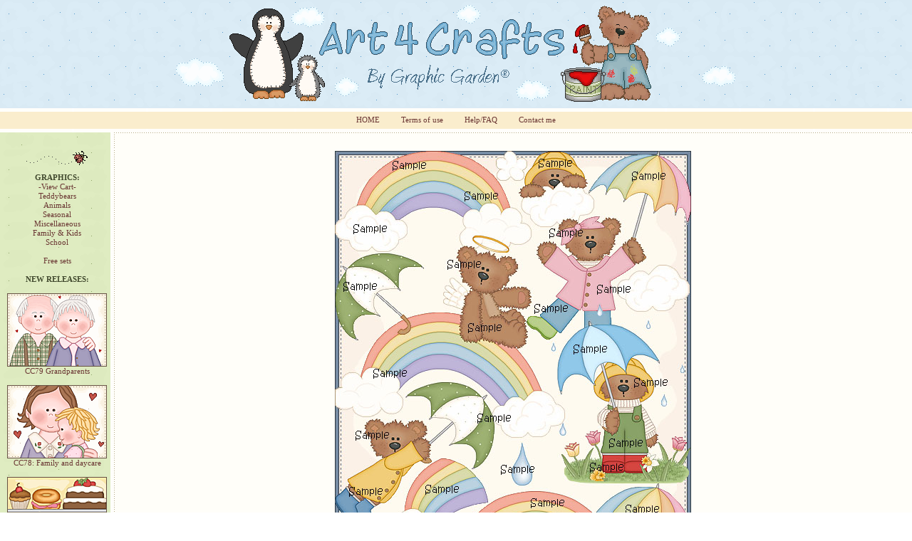

--- FILE ---
content_type: text/html; charset=UTF-8
request_url: https://art4crafts.com/files6/html/clipart/ccraft51.php
body_size: 11279
content:
<HTML>
<HEAD>
<Title>Craft Clipart 51: Rainy Days</Title>
<meta name="robots" content="index, follow">
<meta http-equiv="imagetoolbar" content="no">
<script language="JavaScript">
<!-- Hide from non-Javascript browsers
function windowOpen(url)
{
 window.open(url, 'anywindowname', 'directories=no,location=no,menubar=no,resizable=no,scrollbars=yes,status=no,toolbar=no,width=400,height=488'); 
}
// -->
</script>
<meta http-equiv="Content-Type" content="text/html; charset=iso-8859-1">
<meta name="description" content="Teddybears with rainbows and clouds.">
<meta name="keywords" content="teddy, bear, bears, teddybear, teddybears, adorable, rainbow, rainbows, cloud, clouds, rain, raindrop, drop, 
300dpi, print, crafts, crafting, background, backgrounds, craft, country, clipart, clip art, graphic">
<style type="text/css">
a:link { color: #693532; }
a:visited { color: #36414E; }
a:hover { color: #36414E; }

.menu { font-size: 8pt; color: #41492E; font-family: 'Verdana'; line-height: 10pt }
.menu a { color: #693532; text-decoration: none; font-weight: none; }
.menu a:link { text-decoration: inherit; font-weight: inherit; }
.menu a:visited { color: #465032; text-decoration: inherit; font-weight: inherit; }
.menu a:hover { color: #693532; text-decoration: none; font-weight: bold; }
.menu a:active { color: #465032; text-decoration: none; font-weight: none; } 

.mini { font-size: 8pt; color: #2a2a2a; font-family: 'Verdana'; line-height: 20px }

.small { font-size: 9pt; color: #2a2a2a; font-family: 'Verdana'; line-height: 12pt }

.medium { font-size: 11pt; color: #2a2a2a; font-family: 'Verdana'; line-height: 12pt }

.large { font-size: 12pt; color: #2a2a2a; font-family: 'Verdana'; font-weight: bold; line-height: 12pt }

.main { font-size: 8pt; color: #2a2a2a; font-family: 'Verdana'; line-height: 10pt }
.main a { color: #693532; text-decoration: none; font-weight: none; }
.main a:link { text-decoration: inherit; font-weight: inherit; }
.main a:visited { color: #693532; text-decoration: inherit; font-weight: inherit; }
.main a:hover { color: #693532; text-decoration: none; }
.main a:active { color: #693532; text-decoration: none; font-weight: none; } 

.smallnounderline { font-size: 12px; color: #2a2a2a; font-family: 'Verdana'; line-height: 16px }
.smallnounderline a { color: #693532; text-decoration: none; font-weight: none; }
.smallnounderline a:link { text-decoration: inherit; font-weight: inherit; }
.smallnounderline a:visited { color: #693532; text-decoration: inherit; font-weight: inherit; }
.smallnounderline a:hover { color: #693532; text-decoration: none; }
.smallnounderline a:active { color: #693532; text-decoration: none; font-weight: none; }

.welcome { font-size: 14px; color: #2a2a2a; font-family: 'Verdana'; line-height: 17px }
.welcome a { color: #693532; text-decoration: none; font-weight: none; }
.welcome a:link { text-decoration: inherit; font-weight: inherit; }
.welcome a:visited { color: #693532; text-decoration: inherit; font-weight: inherit; }
.welcome a:hover { color: #693532; text-decoration: none; }
.welcome a:active { color: #693532; text-decoration: none; font-weight: none; }

.topmenu { font-size: 8pt; color: #4D4D4D; font-family: 'Verdana'; line-height: 10pt }
.topmenu a { color: #693532; text-decoration: none; font-weight: none; }
.topmenu a:link { text-decoration: inherit; font-weight: inherit; }
.topmenu a:visited { color: #36414E; text-decoration: inherit; font-weight: inherit; }
.topmenu a:hover { color: #693532; text-decoration: none; font-weight: none; }
.topmenu a:active { color: #36414E; text-decoration: none; font-weight: none; } 
</style></head>

<BODY background="https://art4crafts.com/files6/graphics/egna/bg1c.gif" bgcolor="#ffffff"
text="#2A2A2A" link="#693532" vlink="#36414E" alink="#36414E"
leftmargin="0" topmargin="0" marginwidth="0" marginheight="0">

<center>

<table width="100%" height="186" border="0" cellpadding="0" cellspacing="0"  background="https://art4crafts.com/files6/graphics/egna/bg1a.gif">
<tr><td height="152" align="center">
<a href="https://art4crafts.com/" target="_top">
<img src="https://art4crafts.com/files6/graphics/egna/a4ctop1a.gif" alt="" width="788" height="152" border="0"></a>
</td></tr>
<tr><td height="34" align="center" background="https://art4crafts.com/files6/graphics/egna/bg1b.gif">
<p class="topmenu" align="center">
<a href="https://art4crafts.com/" target="_top">HOME</a>&nbsp;&nbsp;&nbsp;&nbsp;&nbsp;&nbsp;&nbsp;&nbsp;&nbsp;
<a href="https://art4crafts.com/files6/html/rules/terms1.php">Terms of use</a>&nbsp;&nbsp;&nbsp;&nbsp;&nbsp;&nbsp;&nbsp;&nbsp;&nbsp;
<a href="https://art4crafts.com/files6/html/faq/index.php">Help/FAQ</a>&nbsp;&nbsp;&nbsp;&nbsp;&nbsp;&nbsp;&nbsp;&nbsp;&nbsp;
<a href="https://art4crafts.com/files6/html/contact.php">Contact me</a>
</p>
</td></tr>
</table>

<table width="100%" height="24" border="0" cellpadding="0" cellspacing="0" background="https://art4crafts.com/files6/graphics/egna/bg1d.gif"><tr>
<td align="center" valign="top" width="100%">&nbsp;</td>
</tr></table>

<table width="100%" border="0" cellpadding="2" cellspacing="0"><tr>
<td align="center" valign="top" width="156">

<img src="https://art4crafts.com/files6/graphics/egna/hncl1b.gif" alt="" width="86" height="20"><br>

<p class="menu">

<b>GRAPHICS:</b><br>
<a href="https://graphicgarden.com/shop/basket/yourbasket.php" target="_top">-View Cart-</a><br>
<a href="https://art4crafts.com/files6/html/clipart/menubear.php">Teddybears</a><br>
<a href="https://art4crafts.com/files6/html/clipart/menuanim.php">Animals</a><br>
<a href="https://art4crafts.com/files6/html/clipart/menuseas.php">Seasonal</a><br>
<a href="https://art4crafts.com/files6/html/clipart/menumisc.php">Miscellaneous</a><br>
<a href="https://art4crafts.com/files6/html/clipart/menufam.php">Family &amp; Kids</a><br>
<a href="https://art4crafts.com/files6/html/clipart/menuschl.php">School</a><br><br>
<a href="https://art4crafts.com/files6/html/freesets.php">Free sets</a><br><br>
<b>NEW RELEASES:</b><br><br>
<a href="https://art4crafts.com/files6/html/clipart/ccraft79.php">
<img src="https://art4crafts.com/files6/graphics/samples/clipart/cc79t.gif" alt="" width="140" height="103" border="0"><br>
CC79 Grandparents</a><br><br>
<a href="https://art4crafts.com/files6/html/clipart/ccraft78.php">
<img src="https://art4crafts.com/files6/graphics/samples/clipart/cc78t.gif" alt="" width="140" height="103" border="0"><br>
CC78: Family and daycare</a><br><br>
<a href="https://art4crafts.com/files6/html/clipart/ccraft77.php">
<img src="https://art4crafts.com/files6/graphics/samples/clipart/cc77t.gif" alt="" width="140" height="103" border="0"><br>
CC77 At the Cafe</a><br><br>
<a href="https://art4crafts.com/files6/html/clipart/ccraft75.php">
<img src="https://art4crafts.com/files6/graphics/samples/clipart/cc75t.gif" alt="" width="140" height="103" border="0"><br>
CC75 Camping Hiking</a><br><br>
<a href="https://art4crafts.com/files6/html/freesets.php">
<img src="https://art4crafts.com/files6/graphics/samples/freesets/free2t.gif" alt="" width="102" height="82" border="0"><br>
Free set:<br>Christmas Bears</a><br><br>
<b>UPDATED:</b><br><br>
<a href="https://art4crafts.com/files6/html/clipart/ccraft9.php">
<img src="https://art4crafts.com/files6/graphics/samples/clipart/cc9t.gif" alt="" width="102" height="82" border="0"><br>
CC9 Under the sea</a><br><br>
<b>CRAFTS:</b><br>
<a href="https://art4crafts.com/files6/html/patterns.php">Free patterns/Coloring pages</a><br>
<a href="https://art4crafts.com/files6/html/projects/menu.php">Projects for you</a><br>
<a href="https://art4crafts.com/files6/html/gallery/menu.php">Photo gallery</a><br><br>
<b>MISCELLANEOUS:</b><br>
<a href="https://art4crafts.com/files6/html/happy/feedback.php">Testimonials</a><br>
<a href="https://art4crafts.com/files6/html/happy/press.php">Press</a><br>
<a href="https://art4crafts.com/files6/html/aboutme.php">About me</a><br>
<a href="https://art4crafts.com/files6/html/links.php">Links</a><br>
<a href="http://www.flickr.com/photos/helenanormark/" target="_top">My Flickr (photos)</a><br><br>

</p>

</td>

<td align="center" valign="top" width="*" background="https://art4crafts.com/files6/graphics/egna/bgtransp.gif">

<img src="../../graphics/samples/clipart/ccraft51.jpg" width="500" height="931"><br><br>

<p class="large">
~* Craft Clipart 51: Rainy Days *~<br><br>
</p>

<table width="508" border="0"><tr><td>
<p class="medium">
Super cute teddybears with rainbows and clouds.
</p>
<p class="small">
Above you can see samples of all the graphics in this set (shown much smaller than actual size).
They are in PNG format with transparent backgrounds, and in 300 dpi for 
excellent printing.<br><br>
Included is also one seamless tile background (not a full page - which means that to use 
it you will need to know how to fill a page).<br><br>
<i><b>Important!</b> If you haven't used my Craft Cliparts before, please download
and try <a href="../../graphics/samples/clipart/testpng.zip">these free graphics</a> before 
you buy. (It's a zip file with some graphics from my other sets.) They are in actual 
size/quality.</i>
</p>
</td></tr></table><br>

<img src="../../graphics/egna/hncl1a.gif" alt="" width="86" height="20"><br><br>

<table border="0" width="488" cellpadding="6" cellspacing="0"><tr>
<td>
<p class="medium" align="center">
HOW TO ORDER:<br>
<p class="smallnounderline" align="center">
[<a href="../order/howto.php">Need help with ordering? Click here.</a>]<br><br>
</p>

<p class="medium">PRICE: US$5</p>
<p class="small">
18 PNG images<br>
Download size: 3.3 MB
</p>

<p class="medium">
- - - - - - - - - - - - - - - - - - - - - - - - - - - - - - - -<br>
</p>

<table border="0"><tr><td width="128">
<form action="https://graphicgarden.com/shop/basket/yourbasket.php" target="_top" method="post">
<input type="hidden" name="recid" value="150">
<input type="hidden" name="from" value="https://art4crafts.com/files6/html/clipart/ccraft51.php">
<input type="hidden" name="action" value="add">
<input type="hidden" name="lc" value="US">
<input type="image" src="../../graphics/egna/paypal1.gif" width="104" height="45" border="0" alt="Add item to cart">
</form> 
</td><td width="*">
<p class="small">
You can use a credit card too. A download link will be emailed to you automatically when payment is completed.<br><br>
<a href="https://graphicgarden.com/shop/basket/yourbasket.php" target="_top">VIEW CART</a>
</p>
</td></tr></table>

<p class="medium">
- - - - - - - - - - - - - - - - - - - - - - - - - - - - - - - -<br>
</p>

<p class="small">
SVERIGE (bankkonto): Pris 45 SEK.<br>
NORGE (bankkonto): Pris 40 NOK.<br>
Mer k&ouml;pinformation hittar du <a href="../order/kop_info.php">h&auml;r</a>.
</p>

</td></tr>
</table><br>

<img src="../../graphics/egna/hncl1b.gif" alt="" width="86" height="20"><br><br>

<font size="2" face="Verdana">------------<br></font>
<font size="1" face="Verdana">
Copyright &#169; 1997 - 2026 Helena Normark/Graphic Garden<sup>&#174;</sup>.<br>
Please note that the graphics used to decorate this site are my personal property.<br><br>
</font>
</td>

</tr></table>
</center>

</BODY>
</HTML>
